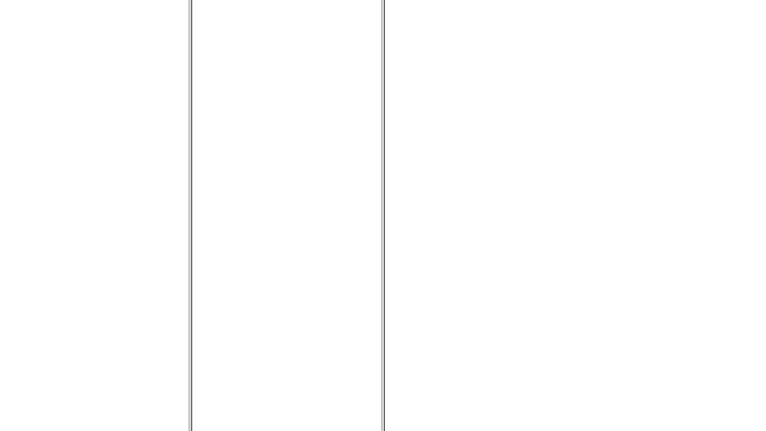

--- FILE ---
content_type: text/html; charset=UTF-8
request_url: https://dme.mozarteum.at/DME/briefe/transcrscan_syn.php?g=Zm49Li4vb2Jqcy9yYXJhZG9jcy90cmFuc2NyL2h0bS9CRF80MDcuaHRtI3BnMiZpbj0uLi9vYmpzL3JhcmFkb2NzL2ZhY3NpbS93ZWIvQkRfMDQwN19TMi5qcGc=
body_size: 1139
content:
<!DOCTYPE html PUBLIC "-//W3C//DTD HTML 4.01 Transitional//EN" "http://www.w3.org/TR/html4/loose.dtd">
<html>
<head>
<!-- Google tag (gtag.js) -->
<script async src="https://www.googletagmanager.com/gtag/js?id=G-2W3F2205D6"></script>
<script>
  window.dataLayer = window.dataLayer || [];
  function gtag(){dataLayer.push(arguments);}
  gtag('js', new Date());

  gtag('config', 'G-2W3F2205D6');
</script>
<link rel="icon" type="image/png" href="/DME/img/logo-ism-black.png"
<meta http-equiv="content-type" content="text/html;charset=utf-8">
<meta name="author" content="ISM">
<meta name="generator" content="VIM">
<meta name="viewport" content="width=device-width, initial-scale=1">
<title>Transcription::Original</title>
<link rel="stylesheet" type="text/css" media="screen" href="../stylesheet/stylesheet.css.php">
<link rel="stylesheet" type="text/css" media="print, embossed" href="../stylesheet/print.css.php">
<script type='text/javascript' src="https://ajax.googleapis.com/ajax/libs/jquery/2.2.2/jquery.min.js"></script>
<script src="https://kit.fontawesome.com/98ae84ed4a.js" crossorigin="anonymous"></script>
<script src='../JS/hlrows.js' type='application/javascript'></script>
<script src='../objs/raradocs/transcr/pyparser/radoc.js' type='application/javascript'></script>
	<script type="text/javascript">
        // should read the page anchorname (location.hash)
        // in calls like .../transcr/htm/BD_7.htm#pg2
        function loadPage(){
            document.getElementById('fr1').src = document.getElementById('fr1').src + window.location.hash;
            //console.log(document.getElementById('fr1').src)
        }
    </script>
</head>
<script>
        const gaDiv = document.createElement('div');
        gaDiv.style.display = 'none';
        //document.body.prepend(gaDiv);
        fetch('../JS/ggle.htm')
                .then(response => response.text())
                .then(data => {
                        gaDiv.innerHTML = data;
                })
                .catch(error => {
                        console.error('Error loading the HTML file:', error);
                })
</script>
   <frameset id="innerfs" onload="loadPage();" cols="50%,50%" >
     <frame id="fr1" frameborder=1 name="transcr" src="">
     <frame id="fr2" style="max-width: 100%;max-height: 100vh;margin:auto;" noresize="noresize" frameborder=1 name="scan" src="">
   </frameset>
   <!-- <script type="text/javascript"> window.location.reload();</script> -->
</html>

--- FILE ---
content_type: text/html
request_url: https://dme.mozarteum.at/DME/JS/ggle.htm
body_size: 221
content:
<!-- Google tag (gtag.js) -->
<script async src="https://www.googletagmanager.com/gtag/js?id=G-2W3F2205D6"></script>
<script>
  window.dataLayer = window.dataLayer || [];
  function gtag(){dataLayer.push(arguments);}
  gtag('js', new Date());

  gtag('config', 'G-2W3F2205D6');
</script>

--- FILE ---
content_type: text/css;charset=UTF-8
request_url: https://dme.mozarteum.at/DME/stylesheet/print.css.php
body_size: 2850
content:
@import "../objs/raradocs/transcr/pyparser/stylebrf.css";

.noprint {display:none;}

/*eigene Formate:
------------------
*/
a.light{color:#8aa108;}/*#6959cd#62b0ee*/

/*an mambo angepasste Styles:*/
a.mambo:link, a.mambo_item:hover, a.mambo:visited {
	color: #990000;
	text-decoration: none;
}

a:link#mambo_lng, a:visited#mambo_lng{
	color:	#990000;
	text-decoration: underline;
}

a.mambo_lst {
    color: #990000;
	text-decoration: none;
}

.mambo_item, a.mambo_lst:hover {
	text-decoration: none;  
	color: #ff6600;
	padding-left: 13px;
	background: url(../img/navi/arrow.png) 2px no-repeat;
}

a.menu{
	display: none; 
	
}


#meta-nav, #main-menu{
    display: none;
}

#infocontent{
	display:none;
	position:relative;
	top:-40px;
	left:300px;
	width:250px;
	border:2pt solid;
	border-color: #efefef #4a4a4a #4a4a4a #efefef;
	padding: 2px;
	background-color:#efefff; /*light-blue*/
	color:#990000;
}

div#headline_sub1 {
    width:850px;
    border-bottom:1pt solid;
    margin-bottom:0.1em;
    vertical-align: bottom;
	text-align:center;
}

div#headline_minw {
	width:850px;
    border-bottom:1pt solid #9c9c9c;
    margin-bottom:0.2em;
    padding-left:1px;
    vertical-align: middle;
	text-align:center;
    height:92px;
    background-image:url('../img/logo_weiss_transparent_75.png');
    background-repeat: no-repeat;
    background-color: #758D86;
	-ms-filter:"progid:DXImageTransform.Microsoft.Alpha(Opacity=72)"; /*for IE8 only*/
	filter: alpha(opacity=72);
	opacity: 0.72;
    color:#fff;
    border-top: 1px solid #fff;
    border-top-left-radius: 10px;
    border-top-right-radius: 10px;
}

div.footer {
	display:none;
}

div#headline_maxw {
	display:block;
	width:850px;
    border-bottom:1pt solid #9c9c9c;
    margin-bottom:0.2em;
    padding-left:20px;
    vertical-align: middle;
	text-align:left;
    height:92px;
    background-image:url('../img/logo_weiss_transparent_75.png');
    background-repeat: no-repeat;
    background-position: 5px 8px;
    background-color: #fff;
	-ms-filter:"progid:DXImageTransform.Microsoft.Alpha(Opacity=72)"; /*for IE8 only*/
	filter: alpha(opacity=72);
	opacity: 0.72;
    color:#000;
    border-top: 1px solid #fff;
    border-top-left-radius: 10px;
    border-top-right-radius: 10px;
}

div#headline_fullw {
	border-bottom:1pt solid #9c9c9c;
    margin-bottom:0.3em;
	/*margin-left:50px;*/
    padding-left:1px;
    vertical-align: middle;
	text-align:center;
    height:92px;
    background-image:url('../img/logo_weiss_transparent_75.png');
    background-repeat: no-repeat;
    background-position: 5px 8px;
    background-color: #758D86;
	-ms-filter:"progid:DXImageTransform.Microsoft.Alpha(Opacity=72)"; /*for IE8 only*/
	filter: alpha(opacity=72);
	opacity: 0.72;
    color:#fff;
    border-top: 1px solid #fff;
    border-top-left-radius: 10px;
    border-top-right-radius: 10px;
}

div.cmsrslt {
	margin-left:-10px;
	margin-top:20px;
}

div.cmstxt {
	margin-left:-10px;
	width: 550px;
	text-align: left;
}

div.rslt {
	margin-left:-180px;
	/*width:850px;*/
	width:100%;
	background-color: #fff;
	text-align:left;
	margin-bottom:0.0em;
	padding: 6px;
	height:100%;
	overflow: visible;
}

div.rslt_max {
	margin-left:-150px;
	width:850px;
	background-color: #efefef;
	text-align:left;
	margin-bottom:0.0em;
	border-right: 1px solid #9C9C9C;
	border-bottom: 1px solid #9C9C9C;
	border-top: 1px solid  #FFFFFF;
	border-left: 1px solid #FFFFFF;
	height:100%;
	overflow: visible;
    /*padding: 2px;*/
}

div.rslt_1 {
	background-color: #efefef;
	text-align:left;
	margin-bottom:0.0em;
	border-right: 1px solid #9C9C9C;
	border-bottom: 1px solid #9C9C9C;
	border-top: 1px solid  #FFFFFF;
	border-left: 1px solid #FFFFFF;
	padding: 1px;
}

div.tblrow {
    margin-bottom:0.2em;
	/*border-right: 1px solid #9C9C9C;
	border-bottom: 1px solid #9C9C9C;
	border-top: 1px solid  #9C9C9C;
	border-left: 1px solid #9C9C9C;
    border-top-left-radius: 10px;
    border-top-right-radius: 10px;
    border-bottom-left-radius: 10px;
    border-bottom-right-radius: 10px;*/
	padding: 2px;
    float:none;
}

div.left_th {
    float:none;
    width:200px;
    background-color:green;
    color:white;
}

div.right_td {
    float:right;
    text-align:left;
    border: 1px solid;
}

div.license {
  font-style:italic;
  text-decoration: none;
}
div.recsheader {
	text-align:center;
	font-weight:bold;
	color:#990000;
	margin-bottom:18px;
	border-bottom: 1px solid;
}
div.allrecs {
	width:49%;
	background-color:#efefff; /*light-blue*/
	/*border:0pt solid;
	border-color: #efefef #4a4a4a #4a4a4a #efefef;*/
	padding:3px;
	float:left;
}

div.onlrecs {
	background-color:#efefff; /*light-blue*/
	margin-left:50%;
	padding:3px;
	border:2pt solid;
	border-color: #4a4a4a #4a4a4a ;
}

div.gen_recitem {
	margin-top:10px;
	margin-left:8px;
	margin-right:8px;
	padding-left:10px;
	/*background-color:#efefef;*/
	/*background-color:#aeaeae;*/
	background-color:#e5e5e5;
}

div.gen_recitem_b {
	margin-top:10px;
	margin-left:8px;
	margin-right:8px;
	padding-left:10px;
	/*background-color:#cbcbcb;*/
	background-color:#dee0ff;
}

div.ol_recitem {
	margin-top:10px;
	margin-left:8px;
	margin-right:8px;
	padding-left:10px;
	background-color:#e5e5e5;
}

.notice {
	color:#990000;
	font-style:italic;
    font-size:80%;
}

#notice {
	background-color:#efefff;
	color:#990000;
	padding: 2px;
	border-color: #efefef #4a4a4a #4a4a4a #efefef;
	border:2pt solid;
}

a:link#infotitel a:visited#infotitel{
	color: #990000;
	text-decoration: none;
	font-weight:bold;
}

a:hover#infotitel{
    cursor:e-resize;
	text-decoration: underline;
	/*font-weight:bold;*/
}

.info {
    cursor:help;
	background-repeat: no-repeat;
	background-position: right center;
    background-image:url(../img/info.png);
    padding-right:14px;
}

.ismlogo {
	background-image: url(../img/logo_weiss_transparent_75.png);
	background-repeat: no-repeat;
	background-position: left center;
    background-color: #758D86;
	-ms-filter:"progid:DXImageTransform.Microsoft.Alpha(Opacity=72)"; /*for IE8 only*/
	filter: alpha(opacity=72);
	opacity: 0.72;
}

.ism_box {
	background-color: #efefef;
	border-right: 1px solid #9C9C9C;
	border-bottom: 1px solid #9C9C9C;
	border-top: 1px solid  #FFFFFF;
	border-left: 1px solid #FFFFFF;
}

.ism_box2 {
	background-color: #8f8f8f;
    color:#dfffff;
}

.bg_4er
{
    BACKGROUND-IMAGE: url(../nma/images/ism/bg_4er.gif)
}
.bg_2er
{
    BACKGROUND-IMAGE: url(../nma/images/ism/bg_2er.gif)
}

ul.arr {list-style-image: url(../img/symb/next.gif);}

/*position does not work with mozillas in external stylesheets!!!
so dont use the following:*/
#leften {position:relative;left:0.5in;
	font-style:italic;}

.lefty{
	position:relative;
	left:-1%;
	top:-9px;
	color:#707070;
	/*background-color:#efefef;*/
}
#indent{
	padding-left:10px;}

#lpad{padding-left:100px;}

#annonce{
	font-size:9px;
	padding:0px 0px 50px 50px;}
.bck_rght{
	font-weight:bold;
	margin-left:600px;
	padding-top:0px;}
.hlight {
	background-color:#FFFF00;/*yellow*/
}

img {border: 0;}

table.rslt {
	background-color:#e8e8e8;
	border-right: 1px solid #9C9C9C;
	border-bottom: 1px solid #9C9C9C;
	border-top: 1px solid  #FFFFFF;
	border-left: 1px solid #FFFFFF;
	margin-top: 5px;
	padding: 2px;
}

table#rslt1 {
	background-color:#ececec;
	table-layout:fixed;
}
table.bgwhite{background-color:#ffffff;}

table.lboxmnu{
    height:100%;
}

tr.hl:hover, tr.over {
	/*background-color:#f2f2f2;*/
	background-color:#afafaf;
	background-color:#fff;
	color: #000000;
	cursor:auto;
}

td {vertical-align:top;}

td.itemlbl {
    background-color: #b7dbed;
    text-align:right;
    padding-right: 7px;
    FONT-WEIGHT: bold;
    FONT-SIZE: 12pt;
    vertical-align: top;
    COLOR: #003163;
    FONT-FAMILY: Verdana;
    width: 110px;
}

td.itemcnt {
    background-color: #d5eaf5;
}

table.bibitem{
    width:100%;
    height:100%;
    border:1px solid #8f8f8f;
    border-top-left-radius: 10px;
    border-top-right-radius: 10px;
    border-bottom-left-radius: 10px;
    border-bottom-right-radius: 10px;
}

table.bibitem th{
    background-color: #b7dbed;
    text-align:right;
    padding-right: 7px;
    FONT-WEIGHT: bold;
    FONT-SIZE: 12pt;
    vertical-align: top;
    COLOR: #003163;
    FONT-FAMILY: Verdana;
    width: 150px;
}

tr.newsec th,tr.newsec td{
	padding-top:1.5em;
}

table.bibitem td{
    background-color: #d5eaf5;
}

table.subitem th,table.subitem td{
    background-color: #d5eaf5;
	padding-top:0em;
}

table.subitem th{
    width: 150px;
}

tr.subsec td,tr.subsec th{
	padding-top:1em;
}

td.role{
    width:250px;
    text-align:left;
}

.rslt1 {
	border:1pt solid #666;
	padding:10px;
	background-color:#efefff; /*light-blue*/
}

p#rslt1 {
	border:1pt solid #666;
	padding:10px;
	background-color:#efefff; /*light-blue*/
	/*orange: #FEB35F;*/
}

/* folgendes ist aus der Cpm-Homepage: 
----------------------------------------------------------------------------------------
*/
BODY
{
    FONT-SIZE: 12pt;
    FONT-FAMILY: Times;
}

body#col0{
	background-color: #fff;
}
body#col1{
	background-color:#fff;/*das ist oldism-default*/
    background-image: none;
}
body#col2{
    background-image: none;
	/*text-align:center;*/
}

TH
{
    FONT-SIZE: 12pt;
    FONT-FAMILY: Verdana
}
TD
{
    FONT-SIZE: 12pt;
    FONT-FAMILY: Verdana
}
legend
{
    FONT-SIZE: 12pt;
    FONT-FAMILY: Verdana;
    color: rgb(0,0,0);
}
INPUT
{
    FONT-WEIGHT: normal;
    FONT-SIZE: 12pt;
    TEXT-TRANSFORM: none;
    FONT-STYLE: normal;
    FONT-FAMILY: Verdana;
    FONT-VARIANT: normal;
    TEXT-DECORATION: none
}
.bg_bottom
{
    FONT-SIZE: 12pt;
    BACKGROUND-IMAGE: url(/images/bg_bottom.gif);
    COLOR: #636363;
    FONT-FAMILY: Verdana
}
.bg_left_big
{
    BACKGROUND-IMAGE: url(/images/bg_left_big.gif)
}
.h1
{
    margin-left:0pt;
	text-align:left;
}
.text_big
{
    font-size: 16px;
	font-family: Georgia;
    margin-left:0pt;
}

.text_caption
{
    FONT-WEIGHT: bold;
    FONT-SIZE: 12pt;
    vertical-align: top;
    COLOR: #003163;
    FONT-FAMILY: Verdana;
}
.text_normal
{
    FONT-SIZE: 12pt;
    COLOR: #000000;
    FONT-FAMILY: Verdana
}
.bg_4er
{
    BACKGROUND-IMAGE: url(/images/bg_4er.gif)
}
.text_gray
{
    FONT-SIZE: 12pt;
    COLOR: #636363;
    FONT-FAMILY: Verdana
}
.bg_1er
{
    BACKGROUND-IMAGE: url(/images/bg_1er.gif)
}
.bg_left_top_wissenschaft
{
    FONT-WEIGHT: bold;
    FONT-SIZE: 12pt;
    BACKGROUND-IMAGE: url(/images/bg_left_top_wissenschaft.gif);
    WIDTH: 259px;
    COLOR: #ffffff;
    FONT-FAMILY: Verdana;
    HEIGHT: 25px;
    BACKGROUND-COLOR: #cc3333
}
.bg_left_top_allg
{
    FONT-WEIGHT: bold;
    FONT-SIZE: 12pt;
    BACKGROUND-IMAGE: url(/images/bg_left_top_allg.gif);
    WIDTH: 259px;
    COLOR: #ffffff;
    FONT-FAMILY: Verdana;
    HEIGHT: 25px
}
.bg_start_news
{
    BACKGROUND-IMAGE: url(/images/bg_start_news.gif)
}
.ctrTextbox
{
    FONT-SIZE: 12pt;
    FONT-FAMILY: Verdana
}
.mini
{
    FONT-SIZE: 9px;
    FONT-FAMILY: Verdana
}
.bg_3er
{
    FONT-SIZE: 12pt;
    BACKGROUND-IMAGE: url(/images/bg_3er.gif);
    FONT-FAMILY: Verdana
}
SELECT
{
    FONT-SIZE: 12pt;
    FONT-FAMILY: Verdana
}
.bg_left_top_konzert
{
    FONT-WEIGHT: bold;
    FONT-SIZE: 12pt;
    BACKGROUND-IMAGE: url(/images/bg_left_top_konzert.gif);
    WIDTH: 259px;
    COLOR: #ffffff;
    HEIGHT: 25px
}
.cal_top
{
    FONT-WEIGHT: bold;
    FONT-SIZE: 12pt;
    COLOR: white;
    FONT-FAMILY: Verdana;
    HEIGHT: 20px;
    BACKGROUND-COLOR: #235c92;
    TEXT-DECORATION: none
}
.cal_monthselect
{
    FONT-SIZE: 12pt;
    COLOR: white;
    FONT-FAMILY: Verdana;
    BACKGROUND-COLOR: #3399cc
}
.ctrImageButton
{
    CURSOR: pointer;
}
.mouse_arrow
{
    CURSOR: default;
}

.menu_normal{
    COLOR: #636300;
    text-decoration: none;
    vertical-align:top;
}

.menu_active{
    COLOR: #333300;
}

.menu_normal_lng
{
    COLOR: #f3f3f3;
}

.menu_active_lng
{
    FONT-WEIGHT: bold;
    COLOR: #666666
}

.bg_popup_big
{
    BACKGROUND-IMAGE: url(/images/bg_popup_big.gif);
}
.bg_popup_image
{
    BACKGROUND-IMAGE: url(/images/bg_popup_image.gif);
}
.bg_pictext_02
{
    BACKGROUND-IMAGE: url(/images/bg_pictext_02.gif);
}
.bg_pictext_allg
{
    BACKGROUND-IMAGE: url(/images/bg_pictext_allg.gif);
}


--- FILE ---
content_type: text/javascript
request_url: https://dme.mozarteum.at/DME/JS/hlrows.js
body_size: 1455
content:
// import { jQuery } from './jquery-1.11.0.min.js';

/**
 * For highlightening the tr's of the results tables in IE
 * this is a hack for IEs only, cause rest of the world understands tr.hover!
 * @author franz kelnreiter
 * @since  2005-02-24
 *
 * based on an idea of: Steve Stchur
 * (http://aspnet.4guysfromrolla.com/articles/021605-1.aspx)
 */
function startHighlight() {
  if (document.all && document.getElementsByName) {
    /**********************************************************************
    unfortunately we have sometimes more than one table with the 'rslt' id!
    following hack does the trick even if we have more tables with the
    'id' nodeValue 'rslt'!!!
    **********************************************************************/
    var domTable = document.getElementsByTagName('table');
    // alert(domTable.length);
    for (j = 0; j < domTable.length; j++) {
      if (domTable[j].attributes['id'] &&
          domTable[j].attributes['id'].nodeValue == 'rslt') {
        // rem Get a reference to the TBODY element
        // support for multiple tbody-elements (alf scherer)
        for (k = 0; k < domTable[j].childNodes.length; k++) {
          var tbody = domTable[j].childNodes[k];

          for (i = 0; i < tbody.childNodes.length; i++) {
            var node = tbody.childNodes[i];
            if (node.nodeName == 'TR') {
              node.onmouseover =
                  function() {
                this.className = 'over';
              }

                  node.onmouseout = function() {
                this.className = this.className.replace('over', '');
              }
            }  // end if
          }    // end for
        }      // end for
      }        // end if
    }          // end for
  }            // end if
}  // end function

/**
 * clicking on any point in a row in nma_toc should open the score page
 *
 */
function activateLink(linkName, level) {
  var url;
  for (i = 0; i < document.links.length; i++)
    if (document.links[i].id == linkName) {
      url = document.links[i];
      switch (level) {
        case 1:
          // alert(url);
          document.location.replace(url);
          // parent.openLightRoom(url);
          break;
        default:
          // alert(url);
          if (parent && typeof parent.openLightRoom != 'undefined') {
            parent.openLightRoom(url);
          } else {
            document.location.replace(url);
          }
      }
      return;
    }
}
/************code reused from:**************************************************************************************************/
/* https://stackoverflow.com/questions/326069/how-to-identify-if-a-webpage-is-being-loaded-inside-an-iframe-or-directly-into-t
 * ooooo
/*******************************************************************************************************************************/
function inIframe() {
  try {
    return window.self !== window.top;
  } catch (e) {
    return true;
  }
}

var inFrame = (parent.frames[0] == 'undefined');
var url = new URL(window.location);

jQuery(document).ready(function () {
    $("tr.hl > td.clickable").on("click", function () {
        var lnktd = $(this).parent("tr.hl").find("td")[1];
        var lnk = $(lnktd).find("a").attr("href");
        if (inIframe() && parent.frames[0].name=='LRiframe'){
            parent.openLightRoom(lnk);
        } else {
            window.open(lnk, '_top');
        }
    });

    /** mobri category headers */
    var cat = (url.searchParams.get("cat"));
    $('a#cat' + cat).attr('class', 'mambo_item');
    $('a.mambo_item, a#cat' + cat).css('font-weight', 'bold');
});

--- FILE ---
content_type: application/javascript
request_url: https://dme.mozarteum.at/DME/objs/raradocs/transcr/pyparser/radoc.js
body_size: 4402
content:
var IE4 = (document.all) ? true : false;
var incr = 5;

function lineHtIncr() {
  var obj_body = document.getElementsByTagName("body")[0];
  //var obj_body = document.getElementById(pid);
  //var obj_body = window.document.body;
  //alert(obj_body.style.lineHeight);
  var curLh = new String(obj_body.style.lineHeight);
  var a = curLh.substring(0, curLh.length - 1);
  var b = Number(a) + incr;
  /*document.write(curLh,a,b);*/
  obj_body.style.lineHeight = b + "%";
}

function lineHtDecr() {
  var curLh = new String(document.body.style.lineHeight);
  var a = curLh.substring(0, curLh.length - 1);
  var b = Number(a) - incr;
  document.body.style.lineHeight = b + "%";
}

var app = new mobri();

function mobri() {
  /* check current protocol for API request */
  var curprotocol = location.protocol == 'file:' ? 'http:' : document.location.protocol;
  // CORS Problem muss an der API gefixt sein (s. tt#14874:
  var curhostname = location.hostname.length == 0 ? 'dme-intern.mozarteum.local' : location.hostname;
  // dme-portal is on live servers mapped to digital-editions (see: /etc/httpd/conf/httpd.conf L.134):
  this.apiurl = curprotocol + '//' + curhostname + '/digital-editions/' + 'api';

  var url = new URL(window.location);
  this.lang = (['1',null].includes(url.searchParams.get("l"))) ? 'de' : 'en';
  this.pg = url.searchParams.get("pg");

  this.date_bc = (this.lang == 'de') ? 'v. Chr.' : 'B.C.';
  this.cert = (this.lang == 'de') ? 'vermutlich' : 'probably';
  this.date_orig_label = (this.lang == 'de') ? 'entstanden' : 'Date';
  this.attr = (this.lang == 'de') ? 'zugeschrieben' : 'attributed';
  this.anon = (this.lang == 'de') ? 'nicht erschließbar' : 'unknown';
  this.lid = (this.lang == 'de') ? '1' : '2';

  /* some very general functions */
  this.isArray = function (elem) {
    return Array.isArray(elem);
  };

  this.isString = function (elem) {
    return (typeof elem) == 'string';
  };

  /*
   * convert elem either to String (JSON.stringify)
   * or to JS Object (JSON.parse)
   */
  this.toJSON = function (elem) {
    if (this.isArray(elem)) {
      return JSON.stringify(elem);
    }
    if (this.isString(elem)) {
      return JSON.parse(elem);
    }
  };
}

jQuery(document).ready(function () {

  /* in case of pg param in URL like letter.php?mid=1822&pg=4 
   * open corresponding page in iframe 
   */
  if(app.pg){app.setIFramePg()};
  
  /* for person & work encodings
   * process API calls to person & work-info
   */
  $("span.person[key], span.work[key]").on("click", function () {
    /* get 'person' or 'work' */
    var classList = this.className.split(" ");
    var spantype = classList[0];

    /* add info-popup div:*/
    if ($('#info-popup').length) {
      $('#info-popup').remove();
    } else {
      if ($('#info-popup').length == 0) {
        $(this).after('<div id="info-popup"></div>');
        $("div#info-popup").attr('class', spantype + '-pop');
        $("div#info-popup").on("click", function () {
          $("div#info-popup").remove();
        });
      } else {
        //fallback ;)
        $('#info-popup').show();
      }

      /* fill content of info-popup according to spantype: */
      var cont = "";
      var dataUrl = "";
      var keys = $(this).attr('key').split(' ');
      var certattr = $(this).attr('cert');
      keys.forEach(function (item, index, arr) {
        if (spantype == "person") {
          item = (item == 0) ? 49175 : item; //unbekannte Person
          dataUrl = app.apiurl + '/person-info/' + item;
          var prepos = certattr ? app.cert : '';
          $.getJSON(dataUrl, function (data) {
            $('#info-popup').append(app.formatPersonInfo(data, prepos));
            $("#info-popup span.bio span.person").mouseover(function () {
              $(this).css("background-color", "lightgreen");
              $(this).after('<span id="info-over"></span>');
              dataUrl = app.apiurl + '/person-info/' + $(this).attr('key');
              $.getJSON(dataUrl, function (data) {
                $('#info-over').append(app.formatPersonInfo(data));
              });
            });
            $("#info-popup span.bio span.work").mouseover(function () {
              $(this).css("background-color", "lightgreen");
              $(this).after('<span id="info-over"></span>');
              dataUrl = app.apiurl + '/work-info/' + $(this).attr('key');
              $.getJSON(dataUrl, function (data) {
                $('#info-over').append(app.formatWorkInfo(data));
              });
            });
            $("#info-popup span.bio span").mouseout(function () {
              $(this).css("background-color", "");
              $('#info-over').remove();
            });
          });
        } else if (spantype == "work") {
          item = (item == 0) ? 11312 : item;  //unbekanntes Werk
          dataUrl = app.apiurl + '/work-info/' + item;
          /*
          * check if preceding-sibling::span.work.key.cert
          * if the class 'cert' is included make it visible in popup > p.item ! 
          */
          var prepos = (classList.includes('cert')) ? app.cert : '';
          $.getJSON(dataUrl, function (data) {
            $('#info-popup').append(app.formatWorkInfo(data, prepos));
          });
        }; //spantype if
      }); //forEach key
    }; // info-popup exists
  }); // span.person click

});

/* process the pg parameter in e.g. ../letter.php?mid=1822&pg=4 
to go to page 4 in the according letter html:  
*/
mobri.prototype.setIFramePg = function(){
  const iframe = document.querySelector("iframe");
  const ifurl = new URL(iframe.src);
  const oldfn = ifurl.searchParams.get('fn');
  const oldin = ifurl.searchParams.get('in');

  ifurl.searchParams.set('fn', oldfn + '#pg' + app.pg);
  ifurl.searchParams.set('in', oldin.replace('_S1.','_S' + app.pg +'.'));
  iframe.src=ifurl.href;
}
/* expects a data array with 4 values:
formatLifetime([yearOfBirth, yearOfBirthAff, yearOfDeath, yearOfDeathAff])
*/
mobri.prototype.formatLifetime = function (data) {
  var yearBeg = data[0]
  var yearBegAff = data[1]
  var yearEnd = data[2]
  var yearEndAff = data[3]

  if (yearBeg || yearEnd) {
    //in case of no data wie return '?'
    if (!yearBeg) yearBeg = '?';
    if (!yearEnd) yearEnd = '?';

    if (yearBeg && yearBegAff == 'v') {
      yearBeg = yearBeg + ' ' + app.date_bc;
    } else {
      yearBeg = yearBeg + yearBegAff;
    }
    if (yearEnd && yearEndAff == 'v') {
      yearEnd = yearEnd + ' ' + app.date_bc;
    }
    //zB. person-info/85373
    else if (yearEnd != '?') {
      yearEnd = yearEnd + yearEndAff
    }

    var birthInfo = yearBeg;
    var deathInfo = yearEnd;

    return ' (' + birthInfo + ' - ' + deathInfo + ')';
  } else {
    return '';
  }

}

mobri.prototype.formatPersonInfo = function (data, pcert) {
  var personInfo = '<p class="item">';
  var firstName = data.firstName;
  var lastName = data.lastName;
  var addName = data.addName;
  var yearOfBirth = data.yearOfBirth;
  var yearOfBirthAff = data.yearOfBirthAff;
  var yearOfDeath = data.yearOfDeath;
  var yearOfDeathAff = data.yearOfDeathAff;
  var pnd = data.gnd;
  var viaf = data.viaf;
  var isni = data.isni;
  var profession = data.profession;
  var location = data.locations;
  var bioGrm = data.bio_de;
  var lang = this.lang;

  if (pcert) { personInfo += '<i>(' + this.cert + '):</i> ' }

  if (firstName || lastName) {
    if (!firstName) {
      var personName = (lastName);
    } else {
      var personName = (firstName + ' ' + lastName);
    }

    if (addName) { personName += ', ' + addName };

    /* NB. pnd's müssen nur mit Ziffer beginnen */
    if (pnd.length > 1) {
      personName = app.externalLink(pnd, personName, 'link gnd');
    }
  } else {
    personName = app.anon
  }
  personInfo += '<em>' + personName + '</em>';
  personInfo += app.formatLifetime([yearOfBirth, yearOfBirthAff, yearOfDeath, yearOfDeathAff])

  if (profession) {
    personInfo += '<br />' + profession.join(', ');
  }

  if (location) {
    var locInfo = '<br />in: ';
    var locations = [];

    $.each(location, function (index, loc) {
      var locName = (lang == 'de') ? loc.lang.DE : loc.lang.EN;
      //debugger;
      var geoId = loc.geo_id;
      var locationName = '';

      if (!geoId) {
        locationName = locName;
      } else {
        locationName = app.externalLink(geoId, locName, 'link-geonames');
      }
      locations.push(locationName);
    });
    locInfo += locations.join(", ");
    personInfo += locInfo;
  }

  if (bioGrm) {
    personInfo += '<br /><span class="bio">' + bioGrm.replaceAll('\r\n', '<br/>') + '</span>';
  }

  personInfo += '</p>';
  return personInfo;
};

mobri.prototype.formatWorkInfo = function (data, cert) {
  /** test cases: mid=1918,1808,2112 */
  var workInfo = '<p class="item">';
  var titleNKV = (app.lang == 'de') ? data.kv_title.lang.DE : data.kv_title.lang.EN;
  var workCats = data.work_catalogs;
  var subTempo = data.tempo;
  var subTextInzipit = data.vocal_title;
  var persons = data.persons
  var publications = data.publications
  var yearCompA = data.yearOfBegin;
  var yearCompA_suff = data.yearOfBeginAff;
  var yearCompB = data.yearOfTermination;
  var yearCompB_suff = data.yearOfTerminationAff;


  if (cert) { workInfo += '<i>(' + cert + '):</i> <br/>' }

  if (titleNKV) {
    workInfo += titleNKV.replaceAll('\r\n', '<br/>').replace(' $', ' &ndash; '); //see: mozidb-userguide.html#titel-ansetzung (newkvtit)
  } else if (data.vocal_title) {
    workInfo += data.vocal_title;
  } else if (data.movement) {
    workInfo += data.movement;
  }

  if (workCats) {
    jQuery.each(workCats, function()
    {
      var edition = '';
      var catalog = '';
      if (this.release.substring(0, 2) == 'KV'){
        catalog = this.release.substr(0, 2);
        edition = this.release.substr(2);
      } else {
        catalog = this.release;
      }
      if (this.status === 1) {
        
        workInfo += '<br/><em>' + catalog + ' ' + this.nr;
      }
    }
  );
  workInfo += '</em>';
  }
  workInfo += '<br>';
  
  /*
  SQL persons_de (ORDERED BY sortID):

    Komponist: Wolfgang Amadé Mozart (1756-1791)
    Textdichter: Giovanni Battista Varesco (1735-1805) 
    Literarische Quelle: Antoine Danchet (1671-1748) 
    Literarische Quelle: Prosper Jolyot de Crébillon (1674-1762)

  IF(NOT ISNULL(r.role),CONCAT(role,''),''),IF(NOT ISNULL(mp.xname), CONCAT(': ',
  CASE pl.aff_mrgid WHEN 'q' THEN '(vermutl.) ' WHEN 'a' THEN '(zugeschr.) ' ELSE IF(LENGTH(TRIM(pl.aff_mrgid))>0,CONCAT(' / ',pl.aff_mrgid),'') END,
  mp.xname),''), IF(LENGTH(mp.lname),CONCAT(' ',mp.lname), ''), IF(LENGTH(name_addinfo), CONCAT(' ',name_addinfo),''),
  IF(NOT ISNULL(yob),CONCAT(' (' ,CAST(yob AS CHAR),IF(NOT ISNULL(aff_yob),aff_yob,''),
  IF(NOT ISNULL(yod),CONCAT('-',CAST(yod AS CHAR),IF(NOT ISNULL(aff_yod),aff_yod,'')),''), ')'),'') ORDER BY pl.sortID SEPARATOR "\r\n ")  AS PN
 
  if (personstr) {
    workInfo += persons.replace('\r\n','<br>') + "<br/>";
  }
 */
  if (persons) {
    jQuery.each(persons, function () {
      switch (app.lang) {
        case 'de':
          workInfo += this.role.lang.DE + ":";
          break;
        case 'en':
          workInfo += this.role.lang.EN + ":";
          break;
      }
      if (this.firstName) { workInfo += ' ' + this.firstName; }
      if (this.lastName) { workInfo += ' ' + this.lastName; }
      workInfo += app.formatLifetime([this.yearOfBirth, this.yearOfBirthAff, this.yearOfDeath,
      this.yearOfDeathAff]);
      /*workInfo += app.formatPersonInfo(this.person);*/
      switch (this.suffix) {
        case 'q':
          workInfo += ' [' + app.cert + ']'
          break;
        case 'a':
          workInfo += ' [' + app.attr + ']';
          break;
      }
      workInfo += "<br/>";
    });
  };

  if (yearCompA) {
    workInfo += app.date_orig_label + ': ' + yearCompA;
    if (yearCompA_suff) {
      workInfo += yearCompA_suff;
    }
    if (yearCompB != yearCompA) {
      workInfo += '&mdash;' + yearCompB;
      if (yearCompB_suff) {
        workInfo += yearCompB_suff;
      }
    }
  }

  workInfo += "<br/><a class='external' href='https://kv.mozarteum.at/" + app.lang + "/work/" + data.work_id + "' target='_blank'>KV Online</a> | <a class='external' href='https://dme.mozarteum.at/kv/app/source/opusDetailISM.html?workID=" + data.work_id + "&amp;lang=" + app.lang + "' target='_blank'>KV Index</a>";

  if (publications.length) {
    let arr;
    let dimePub;
    let nmaPub;

    for (arr in publications) {
      if (publications[arr].name === "DIME") {
        dimePub = publications[arr];
      } else if (publications[arr].name === "NMA") {
        nmaPub = publications[arr];
      }
    }

    //debugger;
    if (dimePub.pubDate) {
      workInfo += "<br/>";
      workInfo += "<a class='external' href='/movi/navigator/" + workCats.nr + "' target='_blank'>Digitial Interactive Mozart Edition</a>";
    } else if (nmaPub.fstPg) {
      workInfo += "<br/><a class='external' href='/DME/nma/nma_cont.php?vsep=" + nmaPub.pubid + "&p1=" + nmaPub.fstPg + "&l=" + app.lid + "' target='_blank'>NMA Online " + nmaPub.NMASigle + ", p. " + nmaPub.fstPg + "-" + nmaPub.lstPg + "</a>";
    }
  }

  workInfo += '</p>';
  return workInfo;
};

mobri.prototype.externalLink = function (href, txt, className) {
  var classes = 'external ' + className;

  return '<a href="' + href + '" target="_blank" class="' + classes + '">' + txt + '</a>';
};


--- FILE ---
content_type: application/javascript
request_url: https://dme.mozarteum.at/DME/objs/raradocs/transcr/pyparser/radoc.js
body_size: 4402
content:
var IE4 = (document.all) ? true : false;
var incr = 5;

function lineHtIncr() {
  var obj_body = document.getElementsByTagName("body")[0];
  //var obj_body = document.getElementById(pid);
  //var obj_body = window.document.body;
  //alert(obj_body.style.lineHeight);
  var curLh = new String(obj_body.style.lineHeight);
  var a = curLh.substring(0, curLh.length - 1);
  var b = Number(a) + incr;
  /*document.write(curLh,a,b);*/
  obj_body.style.lineHeight = b + "%";
}

function lineHtDecr() {
  var curLh = new String(document.body.style.lineHeight);
  var a = curLh.substring(0, curLh.length - 1);
  var b = Number(a) - incr;
  document.body.style.lineHeight = b + "%";
}

var app = new mobri();

function mobri() {
  /* check current protocol for API request */
  var curprotocol = location.protocol == 'file:' ? 'http:' : document.location.protocol;
  // CORS Problem muss an der API gefixt sein (s. tt#14874:
  var curhostname = location.hostname.length == 0 ? 'dme-intern.mozarteum.local' : location.hostname;
  // dme-portal is on live servers mapped to digital-editions (see: /etc/httpd/conf/httpd.conf L.134):
  this.apiurl = curprotocol + '//' + curhostname + '/digital-editions/' + 'api';

  var url = new URL(window.location);
  this.lang = (['1',null].includes(url.searchParams.get("l"))) ? 'de' : 'en';
  this.pg = url.searchParams.get("pg");

  this.date_bc = (this.lang == 'de') ? 'v. Chr.' : 'B.C.';
  this.cert = (this.lang == 'de') ? 'vermutlich' : 'probably';
  this.date_orig_label = (this.lang == 'de') ? 'entstanden' : 'Date';
  this.attr = (this.lang == 'de') ? 'zugeschrieben' : 'attributed';
  this.anon = (this.lang == 'de') ? 'nicht erschließbar' : 'unknown';
  this.lid = (this.lang == 'de') ? '1' : '2';

  /* some very general functions */
  this.isArray = function (elem) {
    return Array.isArray(elem);
  };

  this.isString = function (elem) {
    return (typeof elem) == 'string';
  };

  /*
   * convert elem either to String (JSON.stringify)
   * or to JS Object (JSON.parse)
   */
  this.toJSON = function (elem) {
    if (this.isArray(elem)) {
      return JSON.stringify(elem);
    }
    if (this.isString(elem)) {
      return JSON.parse(elem);
    }
  };
}

jQuery(document).ready(function () {

  /* in case of pg param in URL like letter.php?mid=1822&pg=4 
   * open corresponding page in iframe 
   */
  if(app.pg){app.setIFramePg()};
  
  /* for person & work encodings
   * process API calls to person & work-info
   */
  $("span.person[key], span.work[key]").on("click", function () {
    /* get 'person' or 'work' */
    var classList = this.className.split(" ");
    var spantype = classList[0];

    /* add info-popup div:*/
    if ($('#info-popup').length) {
      $('#info-popup').remove();
    } else {
      if ($('#info-popup').length == 0) {
        $(this).after('<div id="info-popup"></div>');
        $("div#info-popup").attr('class', spantype + '-pop');
        $("div#info-popup").on("click", function () {
          $("div#info-popup").remove();
        });
      } else {
        //fallback ;)
        $('#info-popup').show();
      }

      /* fill content of info-popup according to spantype: */
      var cont = "";
      var dataUrl = "";
      var keys = $(this).attr('key').split(' ');
      var certattr = $(this).attr('cert');
      keys.forEach(function (item, index, arr) {
        if (spantype == "person") {
          item = (item == 0) ? 49175 : item; //unbekannte Person
          dataUrl = app.apiurl + '/person-info/' + item;
          var prepos = certattr ? app.cert : '';
          $.getJSON(dataUrl, function (data) {
            $('#info-popup').append(app.formatPersonInfo(data, prepos));
            $("#info-popup span.bio span.person").mouseover(function () {
              $(this).css("background-color", "lightgreen");
              $(this).after('<span id="info-over"></span>');
              dataUrl = app.apiurl + '/person-info/' + $(this).attr('key');
              $.getJSON(dataUrl, function (data) {
                $('#info-over').append(app.formatPersonInfo(data));
              });
            });
            $("#info-popup span.bio span.work").mouseover(function () {
              $(this).css("background-color", "lightgreen");
              $(this).after('<span id="info-over"></span>');
              dataUrl = app.apiurl + '/work-info/' + $(this).attr('key');
              $.getJSON(dataUrl, function (data) {
                $('#info-over').append(app.formatWorkInfo(data));
              });
            });
            $("#info-popup span.bio span").mouseout(function () {
              $(this).css("background-color", "");
              $('#info-over').remove();
            });
          });
        } else if (spantype == "work") {
          item = (item == 0) ? 11312 : item;  //unbekanntes Werk
          dataUrl = app.apiurl + '/work-info/' + item;
          /*
          * check if preceding-sibling::span.work.key.cert
          * if the class 'cert' is included make it visible in popup > p.item ! 
          */
          var prepos = (classList.includes('cert')) ? app.cert : '';
          $.getJSON(dataUrl, function (data) {
            $('#info-popup').append(app.formatWorkInfo(data, prepos));
          });
        }; //spantype if
      }); //forEach key
    }; // info-popup exists
  }); // span.person click

});

/* process the pg parameter in e.g. ../letter.php?mid=1822&pg=4 
to go to page 4 in the according letter html:  
*/
mobri.prototype.setIFramePg = function(){
  const iframe = document.querySelector("iframe");
  const ifurl = new URL(iframe.src);
  const oldfn = ifurl.searchParams.get('fn');
  const oldin = ifurl.searchParams.get('in');

  ifurl.searchParams.set('fn', oldfn + '#pg' + app.pg);
  ifurl.searchParams.set('in', oldin.replace('_S1.','_S' + app.pg +'.'));
  iframe.src=ifurl.href;
}
/* expects a data array with 4 values:
formatLifetime([yearOfBirth, yearOfBirthAff, yearOfDeath, yearOfDeathAff])
*/
mobri.prototype.formatLifetime = function (data) {
  var yearBeg = data[0]
  var yearBegAff = data[1]
  var yearEnd = data[2]
  var yearEndAff = data[3]

  if (yearBeg || yearEnd) {
    //in case of no data wie return '?'
    if (!yearBeg) yearBeg = '?';
    if (!yearEnd) yearEnd = '?';

    if (yearBeg && yearBegAff == 'v') {
      yearBeg = yearBeg + ' ' + app.date_bc;
    } else {
      yearBeg = yearBeg + yearBegAff;
    }
    if (yearEnd && yearEndAff == 'v') {
      yearEnd = yearEnd + ' ' + app.date_bc;
    }
    //zB. person-info/85373
    else if (yearEnd != '?') {
      yearEnd = yearEnd + yearEndAff
    }

    var birthInfo = yearBeg;
    var deathInfo = yearEnd;

    return ' (' + birthInfo + ' - ' + deathInfo + ')';
  } else {
    return '';
  }

}

mobri.prototype.formatPersonInfo = function (data, pcert) {
  var personInfo = '<p class="item">';
  var firstName = data.firstName;
  var lastName = data.lastName;
  var addName = data.addName;
  var yearOfBirth = data.yearOfBirth;
  var yearOfBirthAff = data.yearOfBirthAff;
  var yearOfDeath = data.yearOfDeath;
  var yearOfDeathAff = data.yearOfDeathAff;
  var pnd = data.gnd;
  var viaf = data.viaf;
  var isni = data.isni;
  var profession = data.profession;
  var location = data.locations;
  var bioGrm = data.bio_de;
  var lang = this.lang;

  if (pcert) { personInfo += '<i>(' + this.cert + '):</i> ' }

  if (firstName || lastName) {
    if (!firstName) {
      var personName = (lastName);
    } else {
      var personName = (firstName + ' ' + lastName);
    }

    if (addName) { personName += ', ' + addName };

    /* NB. pnd's müssen nur mit Ziffer beginnen */
    if (pnd.length > 1) {
      personName = app.externalLink(pnd, personName, 'link gnd');
    }
  } else {
    personName = app.anon
  }
  personInfo += '<em>' + personName + '</em>';
  personInfo += app.formatLifetime([yearOfBirth, yearOfBirthAff, yearOfDeath, yearOfDeathAff])

  if (profession) {
    personInfo += '<br />' + profession.join(', ');
  }

  if (location) {
    var locInfo = '<br />in: ';
    var locations = [];

    $.each(location, function (index, loc) {
      var locName = (lang == 'de') ? loc.lang.DE : loc.lang.EN;
      //debugger;
      var geoId = loc.geo_id;
      var locationName = '';

      if (!geoId) {
        locationName = locName;
      } else {
        locationName = app.externalLink(geoId, locName, 'link-geonames');
      }
      locations.push(locationName);
    });
    locInfo += locations.join(", ");
    personInfo += locInfo;
  }

  if (bioGrm) {
    personInfo += '<br /><span class="bio">' + bioGrm.replaceAll('\r\n', '<br/>') + '</span>';
  }

  personInfo += '</p>';
  return personInfo;
};

mobri.prototype.formatWorkInfo = function (data, cert) {
  /** test cases: mid=1918,1808,2112 */
  var workInfo = '<p class="item">';
  var titleNKV = (app.lang == 'de') ? data.kv_title.lang.DE : data.kv_title.lang.EN;
  var workCats = data.work_catalogs;
  var subTempo = data.tempo;
  var subTextInzipit = data.vocal_title;
  var persons = data.persons
  var publications = data.publications
  var yearCompA = data.yearOfBegin;
  var yearCompA_suff = data.yearOfBeginAff;
  var yearCompB = data.yearOfTermination;
  var yearCompB_suff = data.yearOfTerminationAff;


  if (cert) { workInfo += '<i>(' + cert + '):</i> <br/>' }

  if (titleNKV) {
    workInfo += titleNKV.replaceAll('\r\n', '<br/>').replace(' $', ' &ndash; '); //see: mozidb-userguide.html#titel-ansetzung (newkvtit)
  } else if (data.vocal_title) {
    workInfo += data.vocal_title;
  } else if (data.movement) {
    workInfo += data.movement;
  }

  if (workCats) {
    jQuery.each(workCats, function()
    {
      var edition = '';
      var catalog = '';
      if (this.release.substring(0, 2) == 'KV'){
        catalog = this.release.substr(0, 2);
        edition = this.release.substr(2);
      } else {
        catalog = this.release;
      }
      if (this.status === 1) {
        
        workInfo += '<br/><em>' + catalog + ' ' + this.nr;
      }
    }
  );
  workInfo += '</em>';
  }
  workInfo += '<br>';
  
  /*
  SQL persons_de (ORDERED BY sortID):

    Komponist: Wolfgang Amadé Mozart (1756-1791)
    Textdichter: Giovanni Battista Varesco (1735-1805) 
    Literarische Quelle: Antoine Danchet (1671-1748) 
    Literarische Quelle: Prosper Jolyot de Crébillon (1674-1762)

  IF(NOT ISNULL(r.role),CONCAT(role,''),''),IF(NOT ISNULL(mp.xname), CONCAT(': ',
  CASE pl.aff_mrgid WHEN 'q' THEN '(vermutl.) ' WHEN 'a' THEN '(zugeschr.) ' ELSE IF(LENGTH(TRIM(pl.aff_mrgid))>0,CONCAT(' / ',pl.aff_mrgid),'') END,
  mp.xname),''), IF(LENGTH(mp.lname),CONCAT(' ',mp.lname), ''), IF(LENGTH(name_addinfo), CONCAT(' ',name_addinfo),''),
  IF(NOT ISNULL(yob),CONCAT(' (' ,CAST(yob AS CHAR),IF(NOT ISNULL(aff_yob),aff_yob,''),
  IF(NOT ISNULL(yod),CONCAT('-',CAST(yod AS CHAR),IF(NOT ISNULL(aff_yod),aff_yod,'')),''), ')'),'') ORDER BY pl.sortID SEPARATOR "\r\n ")  AS PN
 
  if (personstr) {
    workInfo += persons.replace('\r\n','<br>') + "<br/>";
  }
 */
  if (persons) {
    jQuery.each(persons, function () {
      switch (app.lang) {
        case 'de':
          workInfo += this.role.lang.DE + ":";
          break;
        case 'en':
          workInfo += this.role.lang.EN + ":";
          break;
      }
      if (this.firstName) { workInfo += ' ' + this.firstName; }
      if (this.lastName) { workInfo += ' ' + this.lastName; }
      workInfo += app.formatLifetime([this.yearOfBirth, this.yearOfBirthAff, this.yearOfDeath,
      this.yearOfDeathAff]);
      /*workInfo += app.formatPersonInfo(this.person);*/
      switch (this.suffix) {
        case 'q':
          workInfo += ' [' + app.cert + ']'
          break;
        case 'a':
          workInfo += ' [' + app.attr + ']';
          break;
      }
      workInfo += "<br/>";
    });
  };

  if (yearCompA) {
    workInfo += app.date_orig_label + ': ' + yearCompA;
    if (yearCompA_suff) {
      workInfo += yearCompA_suff;
    }
    if (yearCompB != yearCompA) {
      workInfo += '&mdash;' + yearCompB;
      if (yearCompB_suff) {
        workInfo += yearCompB_suff;
      }
    }
  }

  workInfo += "<br/><a class='external' href='https://kv.mozarteum.at/" + app.lang + "/work/" + data.work_id + "' target='_blank'>KV Online</a> | <a class='external' href='https://dme.mozarteum.at/kv/app/source/opusDetailISM.html?workID=" + data.work_id + "&amp;lang=" + app.lang + "' target='_blank'>KV Index</a>";

  if (publications.length) {
    let arr;
    let dimePub;
    let nmaPub;

    for (arr in publications) {
      if (publications[arr].name === "DIME") {
        dimePub = publications[arr];
      } else if (publications[arr].name === "NMA") {
        nmaPub = publications[arr];
      }
    }

    //debugger;
    if (dimePub.pubDate) {
      workInfo += "<br/>";
      workInfo += "<a class='external' href='/movi/navigator/" + workCats.nr + "' target='_blank'>Digitial Interactive Mozart Edition</a>";
    } else if (nmaPub.fstPg) {
      workInfo += "<br/><a class='external' href='/DME/nma/nma_cont.php?vsep=" + nmaPub.pubid + "&p1=" + nmaPub.fstPg + "&l=" + app.lid + "' target='_blank'>NMA Online " + nmaPub.NMASigle + ", p. " + nmaPub.fstPg + "-" + nmaPub.lstPg + "</a>";
    }
  }

  workInfo += '</p>';
  return workInfo;
};

mobri.prototype.externalLink = function (href, txt, className) {
  var classes = 'external ' + className;

  return '<a href="' + href + '" target="_blank" class="' + classes + '">' + txt + '</a>';
};
